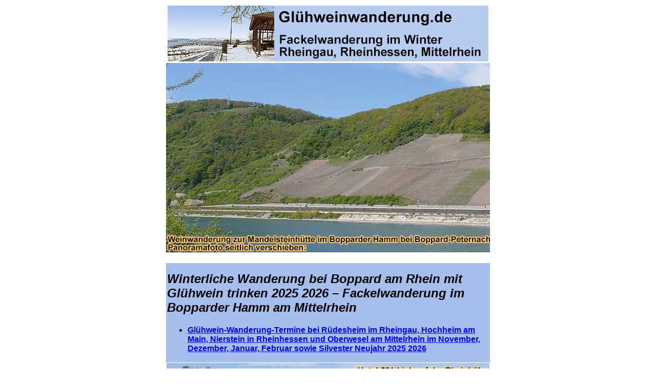

--- FILE ---
content_type: text/html
request_url: https://www.gluehweinwanderung.de/mittelrhein/w563salt-boppard-rhein-fackelwanderung/index.html
body_size: 49936
content:
<html>

<head>
<meta name=viewport content="width=632">
<title>Gef�hrte Gl�hweinwanderung 2025 2026 Fackelwanderung</title>
<meta name="robots" content="INDEX,FOLLOW">
<meta name="description" content="Winterliche Wanderung bei Boppard am Rhein mit Gl�hwein-Trinken im Bopparder Hamm am Mittelrhein. Gl�hweinwandern als Weinbergwanderung durch die Weinberge 
mit Gl�hweinprobe f�r Gruppen am Rheinwanderweg. Gl�hweinproben Wanderstrecken Wanderstrecke �ffentliche Termine Weinberg Wandern Wochenende Fackeln Rundwanderung Informationen Wanderf�hrer 
Winzer Wein Leistungen Wissenswertes Taschenlampen Weinlage Mandelstein Mandelsteinh�tte Koblenz Spay Brey Rhens Wetter Linienbus Bahn Weinsorten Rheinbogen G�ste Bushaltestelle Buslinie 
�ffentlicher Busverkehr Fleischk�sebr�tchen Posthof Firma Verein Termin Preis Fackel Weinprobe Kleingruppen Wanderungen Weingut Weinanbaugebiet Rotwein Weinbaugebiet Stunden Aussicht Aufstiege 
Rheingoldbogen Rebsorten Anbaugebiet Roseewein Gl�hweinglas Pauschal Alkohol Buchung Hotelzimmer Weinwochenende Advent November Dezember Januar Betrieb Angebot Hotelanfrage Zubucher Snack 
Peternach Bahn�bergang Personen Spazierg�nger Traumpfad Teilnehmer Apfelsaft Anreise Bus Verkosten">
<meta name="keywords" content="Gef�hrte,  Gl�hweinwanderung,  2025 2026,  Fackelwanderung,  Winterliche,  Wanderung,  Boppard, 
Rhein,  Gl�hwein,  Trinken,  Bopparder,  Hamm,  Mittelrhein,  Weinbergwanderung,  Weinberge, 
Gl�hweinprobe,  Gruppen,  Gl�hweinproben,  Rheinwanderweg,  Wanderstrecken,  Wanderstrecke, 
�ffentliche,  Termine,  Weinberg,  Wandern,  Wochenende,  Fackeln,  Rundwanderung, 
Informationen,  Wanderf�hrer,  Winzer,  Wein,  Leistungen,  Wissenswertes,  Taschenlampen, 
Weinlage,  Mandelstein,  Mandelsteinh�tte,  Koblenz,  Spay,  Brey,  Rhens,  Wetter,  Linienbus, 
Bahn,  Weinsorten,  Rheinbogen,  G�ste,  Bushaltestelle,  Buslinie,  �ffentlicher,  Busverkehr, 
Fleischk�sebr�tchen,  Posthof,  Firma,  Verein,  Termin,  Preis,  Fackel,  Weinprobe, 
Kleingruppen,  Wanderungen,  Weingut,  Weinanbaugebiet,  Rotwein,  Weinbaugebiet,  Stunden, 
Aussicht,  Aufstiege,  Rheingoldbogen,  Rebsorten,  Anbaugebiet,  Roseewein,  Gl�hweinglas, 
Pauschal,  Alkohol,  Buchung,  Hotelzimmer,  Weinwochenende,  Advent,  November,  Dezember, 
Januar,  Betrieb,  Angebot,  Hotelanfrage,  Zubucher,  Snack,  Peternach,  Bahn�bergang, 
Personen,  Spazierg�nger,  Traumpfad,  Teilnehmer,  Apfelsaft,  Anreise,  Bus,  Verkosten">
<meta name="Author" content="www germany-travel net/impressum ">
<meta name="copyright" content=" www germany-travel net/impressum ">
<meta name="publisher" content=" www germany-travel net/impressum ">
<meta name="page-topic" content="Gef�hrte Gl�hweinwanderung 2025 2026 Fackelwanderung Winterliche Wanderung Boppard Rhein
Gl�hwein Trinken Bopparder Hamm Mittelrhein Weinbergwanderung Weinberge Gl�hweinprobe">
<meta name="page-type" content="Gef�hrte Gl�hweinwanderung 2025 2026 Fackelwanderung Winterliche Wanderung Boppard Rhein
Gl�hwein Trinken Bopparder Hamm Mittelrhein Weinbergwanderung Weinberge Gl�hweinprobe">
<meta name="Content-Language" content="de">
<meta name="revisit-after" content="30 days">
<meta name="audience" content="Alle">
<base target="germany_travel_net">
<meta HTTP-EQUIV="Expires" CONTENT="-1">
<meta HTTP-EQUIV="Pragma" CONTENT="no-cache">
<meta HTTP-EQUIV="cache-control" CONTENT="no-cache,no-store,must-revalidate,proxy-revalidate">
<script language="javascript">

function showLink(text) {
	var tmp = text;
	while ((pos = tmp.search(/#\d{3}#/)) >= 0) {
		var head = tmp.substr(0,pos);
		var chrcode = tmp.substr((pos+1),3);
		tmp = head + String.fromCharCode(chrcode) + tmp.substring(pos+5);
	}
	window.status=tmp.substr(0,60);
	return true;
}

function hideLink() {
	window.status = window.defaultStatus;
}

window.defaultStatus = '';
</script>

</head>

<body>
<body bgcolor="#FFFFFF">
<center>
<table border="0" cellpadding="2" cellspacing="0" width="632">
<tr>
		<td>
		<a href="../../index.html">
		<img border="0" src="../../bilder-fotos/32555-eventserie-gluehweinwanderung-626x109_01.jpg" width="626" height="109" hspace="1" vspace="1" alt="Gl�hweinwanderung Fackelwanderung im Winter im Rheingau, in Rheinhessen und am Mittelrhein"></a></td>
		</tr>
	</table>

<table border="0" cellpadding="0" cellspacing="0" width="632">
<tr>
		<td><font face="Arial"><section id="panorama1" style="height:391px;width:632px;overflow-x:scroll;">
		<img border="0" src="https://www.weinwanderung.de/bilder-fotos/boppard/30225-weinwanderung-bopparder-hamm-3000x450_01.jpg" width="3000" height="370" alt="Panoramabild Bopparder Hamm"></section></font></td>
</tr>
</table>

<table border="0" cellpadding="2" cellspacing="0" width="632" style="border-collapse: collapse" bordercolor="#111111" bgcolor="#FFCC66">
<tr>
		<td valign="top" align="left" bgcolor="#A5BEEC">
		<h1><font face="Arial"><span style="font-weight: 400"><font size="2">.</font></span><br>
		<i><font size="5">Winterliche Wanderung bei Boppard am Rhein mit Gl�hwein trinken 2025 2026 � Fackelwanderung im Bopparder Hamm am Mittelrhein</font></i></font></h1>
		<ul>
		<li><font face="Arial"><b>
		<a href="../../index.html">Gl�hwein-Wanderung-Termine bei R�desheim im Rheingau, Hochheim am Main, Nierstein in Rheinhessen und Oberwesel am Mittelrhein 
		im November, Dezember, Januar, Februar sowie Silvester Neujahr 2025 2026</a></b></font></li>
		</ul>
		</td>
</tr>
</table>
<table border="0" cellpadding="0" cellspacing="0" width="632">
<tr>
		<td>
		<font face="Arial">
		<img border="0" src="https://www.weinwanderung.de/bilder-fotos/boppard/30225-weinwanderung-bopparder-hamm-630_01.jpg" width="630" height="330" alt="Gef�hrte Weinwanderung im Bopparder Hamm mit einem Winzer" hspace="1" vspace="1"></font><p>
		<font face="Arial">
		<img border="0" src="https://www.weinwanderung.de/bilder-fotos/boppard/30225-boppard-peternach-630_01.jpg" width="630" height="330" alt="Boppard-Peternach mit Linienbus-Haltestelle Bopparder Hamm neben dem Bahn�bergang an der B9" hspace="1" vspace="1"><br>
		<b>�ffentlicher Busverkehr (Buslinie 670) zwischen Boppard und Koblenz</b> 
		mit verschiedenen Abfahrtsm�glichkeiten in Boppard, Spay, Brey, Rhens 
		und Koblenz zur <b>Bushaltestelle &quot;Bopparder Hamm&quot; am Start der Gl�hweinwanderung.</b></font><font color="#FFFFFF" face="Arial"><br>
		.</font></p></td>
</tr>
</table>
<center>
<table border="0" cellpadding="0" cellspacing="0" width="632">
<tr>
		<td>
		<font face="Arial">
		<section id="panorama2" style="height:351px;width:632px;overflow-x:scroll;">
		<img border="0" src="https://www.weinwanderung.de/bilder-fotos/boppard/30212-weinwanderung-boppard-peternach-950x330_01.jpg" width="950" height="330" alt="Boppard-Peternach mit Linienbus-Haltestelle Bopparder Hamm neben dem Bahn�bergang an der B9"></section></font></td>
</tr>
</table>
<table border="0" cellpadding="0" cellspacing="0" width="632">
<tr>
		<td>
		<font color="#FFFFFF" face="Arial">.<br>
		<img border="0" src="https://www.weinwanderung.de/bilder-fotos/boppard/30225-weinwanderung-mandelsteinhuette-630_01.jpg" width="630" height="330" alt="Mandelsteinh�tte im Bopparder Hamm mit toller Aussicht auf den Bopparder Hamm, Boppard, Filsen und den Vierseenblick" hspace="1" vspace="1"><br>
		<font color="#FFFFFF">.</font></td>
</tr>
</table>
</center><center>
<table border="0" cellpadding="0" cellspacing="0" width="632">
<tr>
		<td>
		<font face="Arial">
		<section id="panorama3" style="height:351px;width:632px;overflow-x:scroll;">
		<img border="0" src="https://www.weinwanderung.de/bilder-fotos/boppard/30220-weinwanderung-mandelsteinhuette-1500x330_01.jpg" width="1500" height="330" alt="Mandelsteinh�tte im Bopparder Hamm mit toller Aussicht auf den Bopparder Hamm, Boppard, Filsen und den Vierseenblick"></section></font></td>
</tr>
</table>
<table border="0" cellpadding="0" cellspacing="0" width="632">
<tr>
		<td>
		<font color="#FFFFFF" face="Arial">.<br>
		<section id="panorama6" style="height:351px;width:632px;overflow-x:scroll;">
		<img border="0" src="https://www.weinwanderung.de/bilder-fotos/boppard/30222-561-bjak-hotel-boppard-rheinhoehe-900x330_01.jpg" width="900" height="330" alt="Hotel 561-bjak auf der Rheinh�he �ber dem Bopparder Hamm"></section></font></td>
</tr>
</table>
</center>
<table border="0" cellpadding="0" cellspacing="0" width="632">
<tr>
		<td><p>
		<font face="Arial">
		<font color="#FFFFFF">.<br>
		<img border="0" src="https://www.weinwanderung.de/bilder-fotos/boppard/24287-weinwanderung-bopparder-hamm-2011-630_01.jpg" width="630" height="330" hspace="1" vspace="1" alt="Mandelsteinh�tte im Bopparder Hamm"><br>
		</font>Ziel der Gl�hweinwanderung:<b><font color="#FFFFFF"> </font>
		<font color="#FF0000">Mandelsteinh�tte</font> </b>mit toller Aussicht auf den Bopparder Hamm, Boppard, Filsen und den Vierseenblick.</font></td>
</tr>
</table>
</center>

<center>
<table border="0" cellpadding="2" cellspacing="0" style="border-collapse: collapse" bordercolor="#111111" width="632" id="AutoNumber3">
<tr>
		<td align="left" valign="top">    
    
    
  		<!--webbot BOT="GeneratedScript" PREVIEW=" " startspan --><script Language="JavaScript" Type="text/javascript"><!--
function FrontPage_Form1_Validator(theForm)
{

  if (theForm.monat.selectedIndex == 0)
  {
    alert("Die erste \"Monat\"-Option ist keine g�ltige Wahl. W�hlen Sie eine der anderen Optionen.");
    theForm.monat.focus();
    return (false);
  }

  if (theForm.ab_uhr.selectedIndex == 0)
  {
    alert("Die erste \"Uhrzeit\"-Option ist keine g�ltige Wahl. W�hlen Sie eine der anderen Optionen.");
    theForm.ab_uhr.focus();
    return (false);
  }

  if (theForm.stunde.selectedIndex == 0)
  {
    alert("Die erste \"Volle oder halbe Stunde\"-Option ist keine g�ltige Wahl. W�hlen Sie eine der anderen Optionen.");
    theForm.stunde.focus();
    return (false);
  }

  if (theForm.vorname.value == "")
  {
    alert("Geben Sie einen Wert in das Feld \"Vorname\" ein.");
    theForm.vorname.focus();
    return (false);
  }

  if (theForm.vorname.value.length < 1)
  {
    alert("Geben Sie mindestens 1 Zeichen in das Feld \"Vorname\" ein.");
    theForm.vorname.focus();
    return (false);
  }

  if (theForm.name.value == "")
  {
    alert("Geben Sie einen Wert in das Feld \"Name\" ein.");
    theForm.name.focus();
    return (false);
  }

  if (theForm.name.value.length < 1)
  {
    alert("Geben Sie mindestens 1 Zeichen in das Feld \"Name\" ein.");
    theForm.name.focus();
    return (false);
  }

  if (theForm.strasse.value == "")
  {
    alert("Geben Sie einen Wert in das Feld \"Strasse\" ein.");
    theForm.strasse.focus();
    return (false);
  }

  if (theForm.strasse.value.length < 1)
  {
    alert("Geben Sie mindestens 1 Zeichen in das Feld \"Strasse\" ein.");
    theForm.strasse.focus();
    return (false);
  }

  if (theForm.plz.value == "")
  {
    alert("Geben Sie einen Wert in das Feld \"PLZ\" ein.");
    theForm.plz.focus();
    return (false);
  }

  if (theForm.plz.value.length < 1)
  {
    alert("Geben Sie mindestens 1 Zeichen in das Feld \"PLZ\" ein.");
    theForm.plz.focus();
    return (false);
  }

  if (theForm.ort.value == "")
  {
    alert("Geben Sie einen Wert in das Feld \"Ort\" ein.");
    theForm.ort.focus();
    return (false);
  }

  if (theForm.ort.value.length < 1)
  {
    alert("Geben Sie mindestens 1 Zeichen in das Feld \"Ort\" ein.");
    theForm.ort.focus();
    return (false);
  }

  if (theForm.land.value == "")
  {
    alert("Geben Sie einen Wert in das Feld \"Land\" ein.");
    theForm.land.focus();
    return (false);
  }

  if (theForm.land.value.length < 1)
  {
    alert("Geben Sie mindestens 1 Zeichen in das Feld \"Land\" ein.");
    theForm.land.focus();
    return (false);
  }

  if (theForm.email.value == "")
  {
    alert("Geben Sie einen Wert in das Feld \"E-Mail\" ein.");
    theForm.email.focus();
    return (false);
  }

  if (theForm.email.value.length < 1)
  {
    alert("Geben Sie mindestens 1 Zeichen in das Feld \"E-Mail\" ein.");
    theForm.email.focus();
    return (false);
  }
  return (true);
}
//--></script><!--webbot BOT="GeneratedScript" endspan --><form action="/cgi-bin/cgiemail4.pl" method="POST" language="JavaScript" onsubmit="return FrontPage_Form1_Validator(this)" name="FrontPage_Form1">
  		<font face="Arial">
  		<input type="hidden" name="path_txt" value="../mittelrhein/w563salt-boppard-rhein-fackelwanderung"><input type="hidden" name="file" value="index.txt,indexanfr.txt,indexres.txt,indexweingut.txt">
		</font>
		<p><font face="Arial"><i><b><font color="#FF0000" style="font-size: 18pt"> w563salt/w561bsis<br></font><font size="5">Gl�hweinwanderung bei Boppard
		am Mittelrhein</font></b></i><font size="3"><br>
		</font><b>Gef�hrte Fackelwanderung durch die Weinberge im Bopparder Hamm am Mittelrhein mit Gl�hweinprobe an der Mandelsteinh�tte </b></font>
		<font size="3" face="Arial"><b><br>
		f�r Gruppen ab 20 Personen.<br>
		<a href="../../index.html">F�r Gruppen bis 19 Personen bitte andere 
		Gl�hweinwanderung anfragen.</a></b></font></p>
		
		<p><font face="Arial"><b><i><font size="5">2</font></i></b><i><font size="5"><b> verschiedene Startpunkte und Wanderstrecken:</b></font></i></font></p>
		<hr>
		<p><font face="Arial" size="3">
		<input type="checkbox" name="weinwanderung1" value="Wanderstrecke 1 f�r Spazierg�nger (Netto-Wanderstrecke ca. 1,5 Stunde): Gl�hweinwanderung / Fackelwanderung im Bopparder Hamm ca. 2,5 Stunden: Start und Ziel der Rundwanderung in Peternach am Bahn�bergang direkt neben der B9 (Buslinie 670, Bushaltestelle Boppard, Bopparder Hamm) zwischen Boppard (ca. 2 km) und Spay (ca. 6 km). Am Startpunkt erhalten die G�ste Fackeln f�r den Hinweg und den R�ckweg der Wanderung (alternativ auch Taschenlampen m�glich). Leichte gef�hrte Gl�hwein- und Fackelwanderung auf asphaltierten Weinbergswegen rund um die Mandelsteinh�tte im Bopparder Hamm. Bei einem Stopp an der Mandelsteinh�tte genie�en Sie die Aussicht auf den gr��ten Rheinbogen, Boppard, Filsen und Osterspai. Hier erhalten alle Teilnehmer 2 Gl�ser Gl�hwein (rot oder wei�) oder alternativ alkoholfreien Punsch sowie Kassler im Br�tchen. Leistungen: Gef�hrte Gl�hweinwanderung ab 8 Personen pro Person 17 EUR oder bis 7 Personen pauschal 136 EUR zuz�glich Gl�hweinprobe mit 2 Gl�sern Gl�hwein (rot oder wei�) oder alternativ alkoholfreiem Punsch sowie Kassler im Br�tchen, pro Person 11,50 EUR."></font><font face="Arial"><i><font color="#FF0000"><b><font size="5">Wanderstrecke 
		1 </font> </b> </font><b><font color="#FF0000" size="5">f�r Spazierg�nger</font></b></i></font></p>
		<ul>
		<li><font face="Arial"><b>Gl�hweinwanderung / Fackelwanderung im Bopparder Hamm ca. 2,5 Stunden (Netto-Wanderstrecke ca. 1,5 Stunde):</b></font></li>
		<li><font face="Arial"><font color="#FF0000"><b>Start und Ziel der Rundwanderung in Peternach am Bahn�bergang</b> </font>direkt neben der B9 (<b>Buslinie 
		670, Bushaltestelle Boppard, Bopparder Hamm</b>) zwischen Boppard (ca. 2 km) und Spay (ca. 6 km).</font></li>
		<li><font face="Arial">Am Startpunkt erhalten die G�ste Fackeln f�r den Hinweg und den R�ckweg der Wanderung (alternativ auch Taschenlampen m�glich).</font></li>
		<li><font face="Arial">Leichte gef�hrte Gl�hwein- und Fackelwanderung auf asphaltierten Weinbergswegen rund um die <font color="#FF0000"><b>Mandelsteinh�tte</b></font> im Bopparder Hamm. </font> </li>
		<li><font face="Arial">Bei einem Stopp an der Mandelsteinh�tte genie�en Sie die Aussicht auf den gr��ten Rheinbogen, Boppard, Filsen und Osterspai.</font></li>
		<li><font face="Arial">Hier erhalten alle Teilnehmer <b>2 Gl�ser Gl�hwein (rot oder wei�) </b>oder alternativ<b> </b>alkoholfreien<b> Punsch</b> sowie <b>Kassler im Br�tchen</b>.</font></li>
		</ul>
		<p><b><font color="#FF0000" face="Arial">Leistungen: </font></b></p>
		<ul>
		<li><font face="Arial"><b>Gef�hrte Gl�hweinwanderung inklusive Fackel, bis 
		19 Personen pauschal 340 EUR oder ab 20 Personen pro Person 17 EUR,</b></font></li>
		<li><font face="Arial">zuz�glich <b>Gl�hweinprobe mit 2 Gl�sern Gl�hwein</b> (rot oder wei�) oder alternativ alkoholfreiem <b>Punsch</b> sowie <b>Kassler im Br�tchen, pro Person 11,50 EUR</b>.</font></li>
		<li>
		<font size="3" face="Arial"><b>
		<a href="../../index.html">F�r Gruppen bis 19 Personen bitte andere 
		Gl�hweinwanderung anfragen.</a></b></font></li>
		</ul>
		<hr>
		<hr>
		<p><font face="Arial"><b>Getr�nke </b>w�hrend der Gl�hweinwanderung beim Stopp an der Mandelsteinh�tte<b>:</b></font></p>
		<p><font face="Arial" size="3">
		<input style="font-size: 18pt" value="0" name="personen_gluehwein_rot" style="font-size: 18pt" size="5"></font><font face="Arial"> 
        Personen <b> <font color="#FF0000">trinken roten Gl�hwein</font></b>
		w�hrend der Gl�hweinwanderung an der Mandelsteinh�tte.<br>
      
		</font><font face="Arial" size="3">
		<input style="font-size: 18pt" value="0" name="personen_gluehwein_weiss" style="font-size: 18pt" size="5"></font><font face="Arial"> 
        Personen <b> <font color="#FF0000">trinken wei�en Gl�hwein</font></b>
		w�hrend der Gl�hweinwanderung an der Mandelsteinh�tte.<font size="3"><br>
        </font></font><font face="Arial" size="3">
        <input style="font-size: 18pt" value="0" name="personen_traubensaft" style="font-size: 18pt" size="5"></font><font face="Arial"> 
        Personen <font color="#FF0000"><b>trinken alternativ alkoholfreien Punsch</b></font> (statt Gl�hwein) bei der Gl�hweinwanderung (gleicher Preis).</font></p>
        
		<p><font face="Arial"><b><span style="background-color: #FFFF00">Zubuchbar:</span></b><font size="3"><br>
		</font>
		</font><font face="Arial" size="3">
		<input type="checkbox" name="weinprobe" value="Gl�hweinprobe beim Winzer w561bsis, 4 Sorten Gl�hwein (alternativ alkoholfreier Punsch), mit Weihnachtsgeb�ck, Preis pro Person 16,50 EUR."><b><font color="#FF0000">Gl�hweinprobe</font></b> beim <b>Winzer w561bsis</b>, 
		4 Sorten Gl�hwein (alternativ alkoholfreier Punsch), mit 
		<b><font color="#FF0000">Weihnachtsgeb�ck</font></b>, <b>Preis pro Person 
		16,50 EUR.</b></font></p>
		<p>
        		<font face="Arial">
        		<b><span style="background-color: #FFFF00">
		Zubuchbar:</span> </b>
		<font size="3">
		<br>
		</font>
		</font><font face="Arial" size="3">
		<input type="checkbox" name="weinprobe" value="Gl�hweinprobe beim Winzer w561bsis, 4 Sorten Gl�hwein (alternativ alkoholfreier Punsch), mit K�segeb�ck, Preis pro Person 14,50 EUR."><b><font color="#FF0000">Gl�hweinprobe</font></b> beim <b>Winzer w561bsis</b>, 
		4 Sorten Gl�hwein (alternativ alkoholfreier Punsch), mit <b>
		<font color="#FF0000">K�segeb�ck</font></b>, <b>Preis pro Person 
		14,50 EUR.</b></font></p>
    		<p>
        		<font face="Arial">
        		<b><span style="background-color: #FFFF00">
		Zubuchbar:</span> </b>
		<font size="3">
		<br>
		</font>
		</font><font face="Arial" size="3">
		<input type="checkbox" name="weinprobe" value="Gl�hweinprobe beim Winzer w561bsis, 4 Sorten Gl�hwein (alternativ alkoholfreier Punsch), mit Fingerfood, Preis pro Person 26,50 EUR."><b><font color="#FF0000">Gl�hweinprobe</font></b> beim <b>Winzer w561bsis</b>, 
		4 Sorten Gl�hwein (alternativ alkoholfreier Punsch), mit <b>
		<font color="#FF0000">Fingerfood</font></b>, <b>Preis pro Person 
		26,50 EUR.</b></font></p>
		<ul>
		<li><font face="Arial"><b>
		<a href="../../index.html">Termine 
		�ffentliche Gl�hweinwanderung in Rheinhessen und am Mittelrhein</a></b></font></li>
		<li><font face="Arial"><font color="#FF0000"><b>Telefon t�glich - 
		auch am Wochenende - 9 bis 23 Uhr: Mobil 0179 250 6757.</b></font></font></li>
		</ul>

            
        		<font face="Arial">

            
        		<b>

            
            Unverbindliche 
            Anfrage ab 20 Personen:</b></font><p><font face="Arial" size="3">
        		<input style="font-size: 18pt" value="0" name="anfrage_von" style="font-size: 18pt" size="5"></font><font face="Arial"> 
            bis 
        		</font><font face="Arial" size="3">
        		<input style="font-size: 18pt" value="0" name="anfrage_bis" style="font-size: 18pt" size="5"></font><font face="Arial"> 
            Personen.
        		<br>
            Bitte nur ab 20 Personen mit diesem 
            Online-Formular zahlungspflichtig buchen. 
        		<br>
        		</font><font size="3" face="Arial"><b>
		<a href="../../index.html">F�r Gruppen bis 19 Personen bitte andere 
		Gl�hweinwanderung anfragen.</a></b></font><font face="Arial"><br>
            Service-Telefon t�glich - auch am 
            Wochenende - 9 bis 23 Uhr: Mobil 0179 250 6757. 
        		</font> 
        		</p>
        		<p>
        		<font face="Arial">
        		<b>Zahlungspflichtige Buchung</b>
            ab 20 Personen:</font></p>
		<p>
        		<font face="Arial" size="3">
        		<input style="font-size: 18pt" value="0" name="reservierung" style="font-size: 18pt" size="5"></font><font face="Arial">
            Personen<b> </b><br>
            Bitte nur ab 20 Personen mit diesem Online-Formular zahlungspflichtig buchen. 
        		<br>
        		</font><font size="3" face="Arial"><b>
				<a href="../../index.html">F�r Gruppen bis 19 Personen bitte 
				andere Gl�hweinwanderung anfragen.</a></b></font></p>
        		<font face="Arial">
        		<b>Unverbindliche kostenfreie Option</b>
            ab 20 Personen:</font><p>
		<font face="Arial" size="3">
		<input style="font-size: 18pt" value="0" name="option" style="font-size: 18pt" size="5"></font><font face="Arial"> 
            Personen. Wenn Gruppen ab 21 Personen die genaue Personenzahl noch 
            nicht wissen, kann man einen bestimmten Prozentsatz der vorgesehenen 
            Personenzahl als zahlungspflichtige Buchung<b>
        		</b>und die restliche Personenzahl als <b>
        		<font color="#ff0000">unverbindliche kostenfreie Option</font></b> 
            eintragen.</font></p>
		        
      		<font face="Arial">
		        
      		<b>Gl�hweinwanderung Termin</b>:<br>
		</font><font face="Arial" size="3">
        		<select size="1" name="tag" style="font-size: 18pt">
        		<option value="1" selected>1</option>
        		<option value="2">2</option>
        		<option value="3">3</option>
        		<option value="4">4</option>
        		<option value="5">5</option>
        		<option value="6">6</option>
        		<option value="7">7</option>
        		<option value="8">8</option>
        		<option value="9">9</option>
        		<option value="10">10</option>
        		<option value="11">11</option>
        		<option value="12">12</option>
        		<option value="13">13</option>
        		<option value="14">14</option>
        		<option value="15">15</option>
        		<option value="16">16</option>
        		<option value="17">17</option>
        		<option value="18">18</option>
        		<option value="19">19</option>
        		<option value="20">20</option>
        		<option value="21">21</option>
        		<option value="22">22</option>
        		<option value="23">23</option>
        		<option value="24">24</option>
        		<option value="25">25</option>
        		<option value="26">26</option>
        		<option value="27">27</option>
        		<option value="28">28</option>
        		<option value="29">29</option>
        		<option value="30">30</option>
        		<option value="31">31</option>
        		</select></font><font face="Arial"> :</font><font face="Arial" size="3"><!--webbot bot="Validation" s-display-name="Monat" b-disallow-first-item="TRUE" --><select size="1" name="monat" style="font-size: 18pt">
        		<option value="Bitte ausw�hlen" selected>Bitte ausw�hlen</option>
        		<option value="Okt.">Oktober</option>
        		<option value="Nov.">November</option>
        		<option value="Dez.">Dezember</option>
        		<option value="Jan.">Januar</option>
        		<option value="Feb.">Februar</option>
        		<option value="Maerz">M�rz</option>
        		</select></font><font face="Arial"> :</font><font face="Arial" size="3"><select size="1" name="jahr" style="font-size: 18pt">
		<option value="2025" selected>2025</option>
		<option value="2026">2026</option>
		<option value="2027">2027</option>
		<option value="2028">2028</option>
        		</select></font><p>
        
      		<font face="Arial">
        
      		<b>Gl�hweinwanderung ab</b> 
      		</font><font face="Arial" size="3">
		<br>
		<font face="Arial">
			<!--webbot bot="Validation" s-display-name="Uhrzeit" b-disallow-first-item="TRUE" --><select name="ab_uhr" size="1" style="font-size: 18pt">
    		<option value="Bitte Uhrzeit auswaehlen" selected>Bitte Uhrzeit auswaehlen
    		</option>
    		<option value="10">10</option>
    		<option value="11">11</option>
    		<option value="12">12</option>
    		<option value="13">13</option>
    		<option value="14">14</option>
    		<option value="15">15</option>
    		<option value="16">16</option>
    		<option value="17">17</option>
    		<option value="18">18</option>
    		<option value="19">19</option>
    		<option value="20">20</option>
    		<option value="21">21</option>
  		</select></font></font><font face="Arial"> </font>
		<font face="Arial" size="3">
			<!--webbot bot="Validation" s-display-name="Volle oder halbe Stunde" b-disallow-first-item="TRUE" --><select name="stunde" size="1" style="font-size: 18pt">
    		<option value="Bitte volle oder halbe Stunde auswaehlen" selected>Bitte volle oder halbe Stunde auswaehlen
    		</option>
    		<option value="00">00</option>
    		<option value="30">30</option>
  		</select></font><font face="Arial">
          Uhr.<br>
		Es wird empfohlen, eine Uhrzeit auszuw�hlen, bei der die Dunkelheit 
		schon eingekehrt ist. Nur bei totaler Dunkelheit kommt der 
		Feuerschein der Fackeln richtig zur Geltung.</font><ul>
		<li><font face="Arial"><b>
		<a href="../../mittelrhein/silvesterwanderung-neujahrswanderung/index.html">�ffentliche gef�hrte Silvesterwanderung 
		bei Oberwesel am Rhein als Gl�hweinwanderung</a> am Vorabend von Silvester 2025 2026.
		</b>Buchbar ab 1 Person, f�r kleine und mittelgro�e Gruppen.</font></li>
		<li><font face="Arial"><b>
		<a href="../../mittelrhein/silvesterwanderung-neujahrswanderung/index.html">
		�ffentliche gef�hrte Neujahrswanderung bei Oberwesel am Rhein als Gl�hweinwanderung an Neujahr 2026</a>.
		</b>Buchbar ab 1 Person, f�r kleine und mittelgro�e Gruppen.</font></li>
		<li><font face="Arial"><b>
		<a href="../../rheingau/w653rkus-silvester-ruedesheim-rhein/index.html">
		�ffentliche Silvesterwanderung als Gl�hwein-Fackelwanderung durch die 
		R�desheimer Weinberge</a> Dienstag, 30. Dezember 2025, 16 Uhr bis 18.30 
		Uhr. </b>Buchbar ab 1 Person, f�r kleine und mittelgro�e Gruppen.</font></li>
		</ul>
		<p>
        
      		<font face="Arial">Spezielle Fragen und W�nsche:<br>
      		</font><font face="Arial" size="3">
      		<textarea name="kommentar" rows="12" cols="32" style="font-size: 18pt">Bitte dieses Formular nur fuer Gruppen ab 20 Personen benutzen. Gruppen bis 19 Personen andere Gluehweinwanderung anfragen oder fuer 20 Personen bezahlen.</textarea></font></p>
        
              
          		<p>
          		<font face="Arial">Vorname (erforderlich)<br>
          		<!--webbot bot="Validation" s-display-name="Vorname" b-value-required="TRUE" i-minimum-length="1" --><input size="32" name="vorname" style="font-size: 18pt">
		</font> </p>
  		<p>
  		<font face="Arial">Name (erforderlich)<br>
  		<!--webbot bot="Validation" s-display-name="Name" b-value-required="TRUE" i-minimum-length="1" --><input size="32" name="name" style="font-size: 18pt"></font></p>
      
  		<p><font face="Arial">Firma / 
              Verein
              (falls nicht privat)<br>
          		<input size="32" name="firma" style="font-size: 18pt"></font></p>
      
  		<p><font face="Arial">Strasse, 
              Nr. (erforderlich)<br>
  		<!--webbot bot="Validation" s-display-name="Strasse" b-value-required="TRUE" i-minimum-length="1" --><input size="32" name="strasse" style="font-size: 18pt"></font></p>
      
  		<p><font face="Arial">PLZ<font size="3"> (erforderlich)</font><br>
  		<!--webbot bot="Validation" s-display-name="PLZ" b-value-required="TRUE" i-minimum-length="1" --><input size="32" name="plz" style="font-size: 18pt">
		</font> </p>
      
  		<p><font face="Arial">Ort (erforderlich)<br>
  		<!--webbot bot="Validation" s-display-name="Ort" b-value-required="TRUE" i-minimum-length="1" --><input size="32" name="ort" style="font-size: 18pt"></font></p>
      
  		<p><font face="Arial">Land (erforderlich)<br>
  		<!--webbot bot="Validation" s-display-name="Land" b-value-required="TRUE" i-minimum-length="1" --><input size="32" name="land" style="font-size: 18pt" value="D"></font></p>
		<p>
        
          		<font face="Arial">
        
          		<b>
        
              
          		<font color="#FF0000" size="3">Bitte die Mobilnummer 
		angeben, damit der Winzer Sie am Tag der Weinwanderung anrufen 
		kann.</font><br>
		Telefon mobil</b><br>
          		<input size="32" name="telefon_mobil" style="font-size: 18pt"></font></p>
      
  		<p><font face="Arial">Telefon 
              privat<br>
          		<input size="32" name="telefon_privat" style="font-size: 18pt"></font></p>
      
  		<p>
          		<font face="Arial">Telefon Betrieb<br>
          		<input size="32" name="telefon_betrieb" style="font-size: 18pt"></font></p>
      
  		<p><font face="Arial">E-Mail (erforderlich)<br>
  		<!--webbot bot="Validation" s-display-name="E-Mail" b-value-required="TRUE" i-minimum-length="1" --><input size="32" name="email" style="font-size: 18pt"></font></p>
      
      
              
<table border="0" cellpadding="2" width="100%" style="border-collapse: collapse" bordercolor="#111111" bgcolor="#A5BEEC">
  <tr>
		<td valign="top" align="left">
    
		<i><b>
    
		<font size="5" face="Arial">Covid19-R�cktritt
	bei beh�rdlicher Anordnung</font></b></i></td>
  </tr>
</table>

		
		<ul>
		<li><font face="Arial">Darf die Weinwanderung 
		aufgrund beh�rdlicher Anordnung wegen Covid19 / Corona f�r den 
		gebuchten Zeitraum in Boppard nicht stattfinden, k�nnen Sie 
		kostenfrei zur�cktreten.</font></li>
		<li><font face="Arial">Bei sehr kurzfristiger beh�rdlicher 
		Anordnung m�ssen eingekaufte Lebensmittel bezahlt werden und k�nnen 
		abgeholt werden.</font></li>
		<li><font face="Arial">Die Tatsache, dass eine 
		Gruppe aus einem Risikogebiet anreist, berechtigt nicht zu einer 
		kostenfreien Stornierung.</font></li>
		</ul>
		

            
      

      
      

      
      

      
      

		
		
   		<font size="3">
        		<p>
		
   		</font>
		
      
      

      
        		<b>
		

            
      

      
      

      
      

      
      

		
		
   		<font size="3">
        		<font face="Arial">Bitte beachten Sie das Impressum und die 
		Datenschutzrichtlinie:</font></p>
		<p><font face="Arial"><a href="https://www.guenstigerurlaub.de/impressum/index.html">Impressum &#8594; lesen</a></font></p>
		<p><font face="Arial"><a href="https://www.guenstigerurlaub.de/datenschutz/index.html">Datenschutzrichtlinie &#8594; lesen</a></font></p>
		
   		</font>
		
      
      

      
    		</b>
		
      
      

      
    		<p>
        
    		<font face="Arial"><input type="submit" value="Senden an www.gluehweinwanderung.de" style="font-size: 16pt; font-weight:bold; background-color:#FFCC00"></font><font size="2" face="Arial">
    		</font>
         
        
    		<font face="Arial">
         
        
    		<input type="reset" value="l�schen" style="font-size: 18pt">
		<font face="Arial" size="3">
        
        
    		<input type="radio" value="wwwmpr01" name="eemails" checked></font>
    		<input type="radio" value="wwwschi1" name="semails" checked> 
		<input type="radio" value="wwwwewa1" name="wuemails" checked></font></p>
    		<p>
    		<font face="Arial">
    		<b><a href="https://www.gu-events.de">GU-Events.de</a></b><font size="2"><br>
    		</font>www germany-travel net Agentur Rita Hermann GmbH<br>
        Liebfrauenstra�e 41<br>
        55430 Oberwesel am Rhein<br>
    		<b><font color="#FF0000">Telefon t�glich - auch am Wochenende - 9 bis 23 Uhr: Mobil 
        0179 250 6757.</font></b></font></p>
          
    
		</form>
          
    
		<hr>
          		<p><font face="Arial">
		<a href="../../index.html">
		<img border="0" src="../../bilder-fotos/32555-eventserie-gluehweinwanderung-626x109_01.jpg" width="626" height="109" hspace="1" vspace="1" alt="Gl�hweinwanderung Fackelwanderung im Winter im Rheingau, in Rheinhessen und am Mittelrhein"></a><br>
		Gl�hwein-Wanderung-Termine bei R�desheim im Rheingau, Hochheim am Main, Nierstein in Rheinhessen und Oberwesel am Mittelrhein im November, Dezember, Januar, Februar sowie Silvester Neujahr 2025 2026</font></p>
		<p>
		<font face="Arial">
		<a href="https://www.gluehweinfahrt.de">
		<img border="0" src="../../bilder-fotos/2024-01414-eventserie-gluehweinfahrt-626x109_01.jpg" width="626" height="109" alt="Gl�hweinfahrten durch die Weinberge mit Traktor und Planwagen im Winter in Hochheim am Main im Rheingau und Gau-Bickelheim in Rheinhessen" hspace="1" vspace="1"></a><br>
		Gl�hweinfahrten durch die Weinberge mit Traktor und 
		Planwagen im Winter in Hochheim am Main im Rheingau und 
		Gau-Bickelheim in Rheinhessen</font></p>
		<p><font face="Arial"><a href="https://www.weinbergsfahrt.de">
		<img border="0" src="../../bilder-fotos/28473-eventserie-weinbergsfahrt-626x109_01.jpg" width="626" height="109" hspace="1" vspace="1" alt="Weinbergsfahrt mit Planwagen und Traktoren im Rheingau und in Rheinhessen - mit Pferden im Ahrtal"></a><br>
		Weinbergsfahrt mit Planwagen und Traktoren im Rheingau und in 
		Rheinhessen - mit Pferden im Ahrtal</font></p>
		<p><font face="Arial">
		<a href="https://www.weinwanderung.de">
		<img border="0" src="../../bilder-fotos/15960-eventserie-weinwanderung-626x109_01.jpg" width="626" height="109" hspace="1" vspace="1" alt="Weinwanderungen mit Weinproben im Weinberg im Rheingau, am Mittelrhein und in Rheinhessen"></a><br>
		Weinwanderungen mit Weinproben im Weinberg im Rheingau, am Mittelrhein 
		und in Rheinhessen</font></p>
		<p><font face="Arial"><b>
		<a href="https://www.mittelrhein-weinwandertag.de">Mittelrhein-Weinwandertag.de</a></b><br>�ffentliche gef�hrte Weinwanderungen mit Weinproben im Weinberg</font></p>
    		<p>
    
		<font face="Arial">
    
		<b>
    
		<a href="https://www.weinwanderung.de/mittelrhein/index.html">Weinwanderung am Mittelrhein zwischen Bingen und Bonn bei Oberwesel, Bacharach und Boppard am Rhein</a></b></font></p>
		<p>
    
		<font face="Arial">
    
		<b>
    
		<a href="https://www.weinwanderung.de/rheingau/index.html">Weinwanderung im Rheingau inklusive Weinprobe im Weinberg bei R�desheim, Oestrich-Winkel, Eltville und Hochheim am Main</a></b></font></p>
		<hr>
    
    
      
		
    
    
      
  		</td>
      		</tr>
      		</table>

<hr>

<table border="0" cellpadding="2" cellspacing="0" style="border-collapse: collapse" bordercolor="#111111" width="632" id="AutoNumber35" bgcolor="#B8CCF0">
<tr>
		<td>		
		<font face="Arial"><b><i><font size="5">Gl�hweinwanderung R�desheim am Rhein / Rheingau<br>
		</font></i>f�r Gruppen ab 9 Personen an jedem Termin</b></font><ul>
		<li><font face="Arial">Die Winzer in R�desheim&nbsp; am Rhein veranstalten jedes Jahr im Winter winterliche Wanderungen durch die R�desheimer Weinberge.</font></li>
		<li><font face="Arial">Dabei k�nnen Sie die atemberaubende Aussicht auf den Rhein und die Weinberge im Rheingau genie�en.</font></li>
		</ul>
		</td>
</tr>
</table>
<table border="0" cellpadding="2" cellspacing="0" width="632">
<tr>
		<td>
		<font face="Arial">
		<a href="../../rheingau/w653rkus-fackelwanderung-ruedesheim-rhein/index.html">
		<img border="0" src="../../bilder-fotos/ruedesheim/27135-ruedesheim-winter-626x109_01.jpg" width="626" height="109" hspace="1" vspace="1" alt="Gl�hweinwanderung R�desheim am Rhein / Rheingau"></a></font><ul>
		<li><font face="Arial"><b>R�desheim	<font color="#ff0000">w653rkus</font> ab 9 Personen 
		und gro�e Gruppen:
		<br>
		<a href="../../rheingau/w653rkus-fackelwanderung-ruedesheim-rhein/index.html">Gef�hrte Gl�hweinwanderung / Fackelwanderung</a></b> � durch die Weinberge. Weinbergsf�hrung mit Erkl�rung, 1 Fackel, Gl�hwein 
		trinken an 3 Aussichtspunkten, Schmalzbrot, pro Person <b>
		<font color="#FF0000">ab 21 EUR.</font></b></font></li>
		</ul>
		<p>
		<a href="../../rheingau/w653rsto-ruedesheim-weihnachtsmarkt/index.html">
		<img border="0" src="../../bilder-fotos/ruedesheim/2024-01929-ruedesheim-gluehweinwanderung-626x109_01.jpg" width="626" height="109" hspace="1" vspace="1" alt="Weinwanderung durch die R�desheimer Weinberge mit Gl�hwein-Abschluss beim Weihnachtsmarkt in R�desheim am Rhein im November und Dezember"></a><br>
		<a href="../../rheingau/w653rsto-ruedesheim-weihnachtsmarkt/index.html">
		<img border="0" src="../../bilder-fotos/ruedesheim/1998-35-ruedesheim-weihnachtsmarkt-626x109_01.jpg" width="626" height="109" hspace="1" vspace="1"></a></p>
		<ul>
		<li><font face="Arial"><b>R�desheim	<font color="#ff0000">w653r</font><font color="#FF0000">sto</font> ab 12 Personen und gro�e Gruppen:<br>
		</b></font><b><font face="Arial">
		<a href="../../rheingau/w653rsto-ruedesheim-weihnachtsmarkt/index.html">Weinwanderung durch die R�desheimer Weinberge</a></font></b><font face="Arial"> mit Gl�hwein-Abschluss 
		beim Weihnachtsmarkt in R�desheim am Rhein im November und Dezember</font></li>
		</ul>
		</td>
</tr>
</table>

<hr>
		
<table border="0" cellpadding="2" style="border-collapse: collapse" bordercolor="#111111" width="632" id="AutoNumber24" bgcolor="#B8CCF0">
<tr>
		<td>
		<font face="Arial"><i><b><font size="5">�ffentliche gef�hrte Silvesterwanderung 2025 und Neujahrswanderung 2026 in R�desheim im Rheingau und in Oberwesel am Mittelrhein<br>
		</font></b></i><font color="#FF0000"><b>f�r Einzelbucher und Kleingruppen</b></font></font></td>
</tr>
</table>
		
<table border="0" cellpadding="2" cellspacing="0" width="632">
<tr>
		<td>
		<b>
		<a href="../../rheingau/w653rkus-silvester-ruedesheim-rhein/index.html">
		<img border="0" src="../../bilder-fotos/ruedesheim/2024-01744-silvesterwanderung-ruedesheim-626x109_01.jpg" width="626" height="109" hspace="1" vspace="1" alt="�ffentliche Silvesterwanderung als Gl�hwein-Fackelwanderung durch die R�desheimer Weinberge"></a></b><ul>
		<li><font face="Arial"><b>	<font color="#ff0000">w653rkus</font> 
		<a href="../../rheingau/w653rkus-silvester-ruedesheim-rhein/index.html">�ffentliche Silvesterwanderung als Gl�hwein-Fackelwanderung durch 
		die R�desheimer Weinberge</a> Dienstag, 30. Dezember 2025, 16 Uhr bis 18.30 Uhr. </b> Buchbar ab 1 Person, f�r kleine und mittelgro�e Gruppen.</font></li>
		</ul>
		<p>
		<a href="../silvesterwanderung-neujahrswanderung/index.html">
		<img border="0" src="../../bilder-fotos/oberwesel/22303-silvesterwanderung-oberwesel-626x109_01.jpg" width="626" height="109" longdesc="../../Silvesterwanderung und Neujahrswanderung bei Oberwesel am Mittelrhein."></a></p>
		
		<ul>
		<li><font face="Arial"><font color="#FF0000"><b>w554ovog</b></font>, <b><a href="https://www.silvesterwanderung.de">Silvesterwanderung</a> 
		bei
		<a href="https://www.weinwanderung.de/mittelrhein/oberwesel/index.html">Oberwesel</a> am Rhein<br>
		Silvester-Vorabend Dienstag, 30. Dezember 2025</b>, 14.45 bis ca. 16.55 Uhr<br>
		<b>
		<a href="../silvesterwanderung-neujahrswanderung/index.html">�ffentliche gef�hrte Gl�hweinwanderung am Vorabend von Silvester 2025</a></b> mit Gl�hwein trinken f�r Einzelbucher und Gruppen. 
		Wanderung vom Gew�lbeweinkeller in Oberwesel am Mittelrhein entlang der mittelalterlichen Stadtmauer und �ber den Rhein-Burgen-Weg zum 
		Sieben-Jungfrauen-Blick auf der Rheinh�he � f�r Einzelbucher und Kleingruppen, pro Person 17 EUR, bzw. 21 EUR.</font></li>
		<li><font face="Arial"><font color="#FF0000"><b>w554ovog</b></font>, <b><a href="https://www.neujahrswanderung.de">Neujahrswanderung</a> bei
		<a href="https://www.weinwanderung.de/mittelrhein/oberwesel/index.html">Oberwesel</a> am Rhein<br>
		Neujahrstag Donnerstag, 1. Januar 2026</b>, 14.45 bis ca. 16.55 Uhr<br>
		<b>
		<a href="../silvesterwanderung-neujahrswanderung/index.html">�ffentliche gef�hrte Gl�hweinwanderung an Neujahr 2026</a></b> mit Gl�hwein trinken f�r Einzelbucher und Gruppen. 
		Wanderung vom Gew�lbeweinkeller in Oberwesel am Mittelrhein entlang der mittelalterlichen Stadtmauer und �ber den Rhein-Burgen-Weg zum Sieben-Jungfrauen-Blick auf der Rheinh�he � 
		f�r Einzelbucher und Kleingruppen, pro Person 17 EUR, bzw. 21 EUR.</font></li>
		</ul>
		</td>
</tr>
</table>

<hr>

<table border="0" cellpadding="0" cellspacing="0" style="border-collapse: collapse" bordercolor="#111111" width="632" id="AutoNumber29">
<tr>
		<td>
		
		<a href="../../rheinhessen/w552nama-nierstein-zubucher/index.html">
		<img border="0" src="../../bilder-fotos/nierstein/24307-gluehweinwanderung-nierstein-626x109.jpg" width="626" height="109" hspace="1" vspace="1" alt="�ffentliche Gl�hweinwanderung / Fackelwanderung, Nierstein, Rheinhessen"></a></td>
</tr>
</table>

<table border="0" cellpadding="2" cellspacing="0" style="border-collapse: collapse" bordercolor="#111111" width="632" id="AutoNumber36" bgcolor="#B8CCF0">
<tr>
		<td>
		<font face="Arial">
		<b><i><font size="5">4 �ffentliche Termine Gl�hweinwanderung / Fackelwanderung in Nierstein in Rheinhessen</font><br>
		</i></b><font color="#FF0000"><b>f�r Einzelbucher ab 1 Person und Kleingruppen.</b></font></font></td>
</tr>
</table>
		
<table border="0" cellpadding="2" cellspacing="0" width="632">
<tr>
		<td>
		<font face="Arial">
		<a href="../../rheinhessen/w552nama-nierstein-zubucher/index.html">
		<img border="0" src="../../bilder-fotos/nierstein/32555-nierstein-fockenberghuette-winter-2018-626x109_01.jpg" width="626" height="109" alt="�ffentliche Gl�hweinwanderung / Fackelwanderung, Nierstein, Rheinhessen" hspace="1" vspace="1"></a></font><br>
		<font face="Arial">
		<a href="../../rheinhessen/w552nama-nierstein-zubucher/index.html">
		<img border="0" src="../../bilder-fotos/w552nama/32540-w552nama-weingut-nierstein-2018-626x109_01.jpg" width="626" height="109" alt="�ffentliche Gl�hweinwanderung / Fackelwanderung, Nierstein, Rheinhessen" hspace="1" vspace="1"></a></font><ul>
		<li><font color="#FF0000" face="Arial"><b>w552nama </b></font>
		<font face="Arial"><b>
		<a href="../../rheinhessen/w552nama-nierstein-zubucher/index.html">4 organisierte �ffentliche gef�hrte Gl�hwein-Wanderung-Termine</a>, 
		16.30 Uhr �ffentliche Gl�hweinwanderung</b> / Fackelwanderung mit Gl�hwein verkosten 
		in Nierstein in, Rheinhessen. Weinbergsf�hrung mit Erkl�rung, 1 
		Wachsfackel, Gl�hwein, Wein, Wasser, Traubensaft bzw. warmer 
		Traubensaft, vegetarische Bl�tterteigtaschen und Gulaschsuppe mit 
		Br�tchen, pro Person 35 EUR.</font></li>
		<li><font face="Arial">Alle �ffentlichen Gl�hweinwanderungen in 
		Nierstein in, Rheinhessen finden ab einer Mindestteilnehmerzahl von 10 Personen 
		oder ab Gesamtpreis 350 EUR statt.</font></li></ul>
		</td>
</tr>
</table>

<table border="0" cellpadding="2" cellspacing="0" style="border-collapse: collapse" bordercolor="#111111" width="632" id="AutoNumber31" bgcolor="#B8CCF0">
<tr>
		<td>
		<font face="Arial"><b><i><font size="5">Gl�hweinwanderung / Fackelwanderung<br>
		in Nierstein in Rheinhessen </font></i><font color="#FF0000">f�r Gruppen ab 10 Personen</font></b></font></td>
</tr>
</table>
<table border="0" cellpadding="2" cellspacing="0" width="632">
<tr>
		<td>
		<a href="../../rheinhessen/w552nama-nierstein-fackelwanderung/index.html">
		<img border="0" src="../../bilder-fotos/nierstein/32557-gluehweinwanderung-nierstein-2018-626x109_01.jpg" width="626" height="109" hspace="1" vspace="1" alt="Gl�hweinwanderung bei Nierstein in Rheinhessen f�r Gruppen ab 10 Personen an jedem Termin"></a><font face="Arial"><br>
		<a href="../../rheinhessen/w552nama-nierstein-fackelwanderung/index.html">
		<img border="0" src="../../bilder-fotos/w552nama/32540-w552nama-weingut-nierstein-2018-626x109_01.jpg" width="626" height="109" alt="�ffentliche Gl�hweinwanderung / Fackelwanderung, Nierstein, Rheinhessen" hspace="1" vspace="1"></a></font><ul>
		<li><font face="Arial"><b>Nierstein </b> <font color="#FF0000"><b>w552nama</b></font>, 
		<b>ab 10 Personen:<br>
		<a href="../../rheinhessen/w552nama-nierstein-fackelwanderung/index.html">Gef�hrte Gl�hwein-Wanderung</a></b> � Fackelwanderung mit Gl�hwein verkosten. Weinbergsf�hrung mit Erkl�rung, 
		1 Wachsfackel, Gl�hwein, Wein, Wasser, Traubensaft bzw. warmer Traubensaft, vegetarische Bl�tterteigtaschen und Gulaschsuppe mit Br�tchen, pro Person 
		33 EUR.</font></li>
		<li><font face="Arial"><b>
		<a href="../../rheingau/w653rkus-fackelwanderung-ruedesheim-rhein/index.html">Gl�hweinwanderung f�r gr��ere Gruppen in R�desheim am Rhein.</a></b></font></li>
		</ul>
		</td>
</tr>
</table>

<hr>

<table border="0" cellpadding="2" style="border-collapse: collapse" bordercolor="#111111" width="632" id="AutoNumber32" bgcolor="#B8CCF0">
<tr>
		<td>
		<font face="Arial"><b><i><font size="5">Gl�hweinwanderung Hochheim am Main im Rheingau</font></i><br>
		</b>Mainz Innenstadt ca. 13 km bzw. ca. 12 Minuten, Wiesbaden Innenstadt ca. 13 km bzw. ca. 15 Minuten, Frankfurt Innenstadt ca. 37 km bzw. ca. 35 Minuten</font></td>
</tr>
</table>

<table border="0" cellpadding="2" cellspacing="0" width="632">
<tr>
		<td>
		<font size="3">	
		<img border="0" src="../../bilder-fotos/hochheim/2024-01414-hochheim-gluehweinwanderung-626x109_01.jpg" width="626" height="109" alt="Gl�hweinwanderung bei Hochheim am Main im Rheingau" hspace="1" vspace="1"></font><ul>
		<li>
		<font face="Arial"><b>Hochheim am Main</b> <b><font color="#FF0000">w652hfal</font></b><font color="#111111"><b> ab 10 Personen
		</b></font><b>an jedem Termin</b><font color="#111111"><b>:<br>
		</b></font><b>
		<a href="../../rheingau/w652hfal-weinbergtour-hochheim-main/index.html">Gef�hrte Gl�hweinwanderung / Fackelwanderung</a></b> durch die Hochheimer Weinberge<b> </b>inklusive 
		1 Wachsfackel je Teilnehmer<b> pauschal 220 EUR, ab 21 Personen </b>jede weitere Person<b> 
		11 EUR, </b>zuz�glich 2 Glas Gl�hwein<font color="#111111"> 
		je 0,2 l im Leihbecher pro Person 7 EUR, jedes weitere Glas Gl�hwein pro Person 3,50 EUR.</font></font></li>
		<li><font face="Arial"><b>Hochheim am Main <font color="#ff0000">w6</font><font color="#FF0000">52hweb</font> ab 20 Personen:
		<br>
		<a href="../../rheingau/w652hweb-fackelwanderung-hochheim-main/index.html">Gef�hrte Gl�hweinwanderung / Fackelwanderung</a></b> 
		� durch die Weinlagen pro Person ab 17 EUR. Weinbergsf�hrung mit Erkl�rung, 1 Fackel und 2 Glas Gl�hwein je 0,2 l im Leihbecher.</font></li>
		</ul>
		<p><font face="Arial"><b>Start der Gl�hweinwanderung in Hochheim am Main am S-Bahn-Anschluss S1 Wiesbaden / Frankfurt</b>, Bahn-Station 65239 Hochheim-S�d, Sandstra�e 26, 
		neben gro�em �ffentlichen Pkw-Parkplatz (ca. 1,2 km vom Autobahn-Anschluss A 671 Hochheim-S�d).<br>
		<b>Anreise mit dem Bus: Wiesbaden:</b> Linien 46, 48 und 48 S der ESWE.	<b>Mainz:</b> Linie 68 der MVG. <b>Fl�rsheim/Hofheim: </b>Linie 809 der HLB (Hessische Landesbahn).<font color="#B8CCF0"><br>
		.</font></font></td>
</tr>
</table>

<hr>
		
		

<table border="0" cellpadding="2" style="border-collapse: collapse" bordercolor="#111111" width="632" id="AutoNumber33" bgcolor="#B8CCF0">
<tr>
		<td>
		<b><i><font face="Arial" size="5">Gl�hweinwanderung zum Sieben-Jungfrauen-Blick beim G�nderrodehaus in Oberwesel am Mittelrhein</font></i></b></td>
</tr>
</table>

<table border="0" cellpadding="2" cellspacing="0" width="632">
<tr>
		<td>
		<font face="Arial">
		<a href="../w554ovog-oberwesel-rhein-fackelwanderung/index.html">
		<img border="0" src="../../bilder-fotos/oberwesel/20073-gluehweinwanderung-oberwesel-rhein-626x109_01.jpg" width="626" height="109" alt="Gl�hweinwanderung in Oberwesel am Rhein mit Gl�hwein verkosten. Auf Wunsch als Fackelwanderung." hspace="1" vspace="1"></a></font><ul>
		<li><font face="Arial"><b>Oberwesel am Rhein </b><font color="#FF0000"><b>w554ovog</b></font><b> ab 10 Personen:<br>
		<a href="../w554ovog-oberwesel-rhein-fackelwanderung/index.html">Gef�hrte Gl�hweinwanderung</a> </b>vom Gew�lbeweinkeller in Oberwesel am Mittelrhein 
		entlang der mittelalterlichen Stadtmauer und �ber den Rhein-Burgen-Weg zum Sieben-Jungfrauen-Blick auf der Rheinh�he mit Gl�hwein trinken zur Weihnachtsfeier. 
		Wanderung inklusive 2 Gl�hwein, 1 Gl�hweinglas, Weihnachtspl�tzchen und Laugen-K�se-Snack, pro Person 17 EUR, bzw. 21 EUR. Alternativ auf Wunsch auch zu abendlicher Zeit als
		<b>Fackelwanderung</b>, mit 1 Fackel oder 2 Fackeln pro Person gegen Aufpreis. Ideal geeignet bei Anreise mit Bahn, Bus oder Schiff.</font></li>
		</ul>
  		</td>
</tr>
</table>
<hr>

<table border="0" cellPadding="2" cellSpacing="0" width="632" style="border-collapse: collapse" bordercolor="#111111">
<tbody>
  <tr>
		<td align="left" vAlign="top"><font face="Arial">.<br>
		<b>
		<a href="https://www.guenstigerurlaub.de/wein-e-mail/index.html">E-Mail</a></b></font><p>
	
    
		<font face="Arial">� 1997-2025 
    		<b>
    		<a href="../../index.html">www.gluehweinwanderung.de</a>
		</b>
		<span style="font-weight: 400">
    
	
    Ohne Gew�hr. <br>
	�nderungen vorbehalten. Alle Rechte vorbehalten. <b>
		<a href="https://www.guenstigerurlaub.de/impressum/index.html">Impressum</a>
	| <a href="https://www.guenstigerurlaub.de/datenschutz/index.html">Datenschutz</a></b></span><br>
    Stand:
		<!--webbot bot="Timestamp" s-type="EDITED" s-format="%A, %d. %B %Y" startspan -->Freitag, 19. September 2025<!--webbot bot="Timestamp" i-checksum="59030" endspan --></font></td>
  </tr>
</table>
		</center>
	
    
</body>
</html>